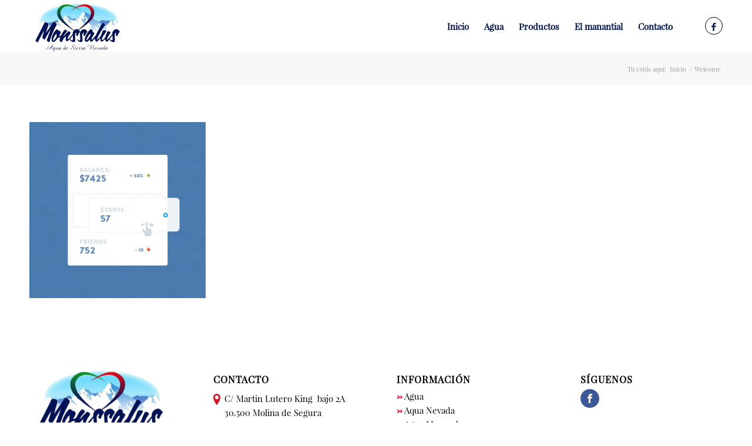

--- FILE ---
content_type: text/html; charset=UTF-8
request_url: http://www.monssalus.es/welcome/small-feature-6/
body_size: 7972
content:
<!DOCTYPE html>
<html lang="es" class="html_stretched responsive av-preloader-disabled av-default-lightbox  html_header_top html_logo_left html_main_nav_header html_menu_right html_slim html_header_sticky html_header_shrinking html_mobile_menu_phone html_header_searchicon_disabled html_content_align_center html_header_unstick_top_disabled html_header_stretch_disabled html_minimal_header html_minimal_header_shadow html_av-overlay-full html_av-submenu-clone html_entry_id_243 av-no-preview html_text_menu_active ">
<head>
<meta charset="UTF-8" />
<meta name="robots" content="index, follow" />


<!-- mobile setting -->
<meta name="viewport" content="width=device-width, initial-scale=1, maximum-scale=1">

<!-- Scripts/CSS and wp_head hook -->
<title>Monssalus-Agua Mineral Natural</title>
<link rel='dns-prefetch' href='//s.w.org' />
<link rel="alternate" type="application/rss+xml" title="Monssalus-Agua Mineral Natural &raquo; Feed" href="http://www.monssalus.es/feed/" />
<link rel="alternate" type="application/rss+xml" title="Monssalus-Agua Mineral Natural &raquo; RSS de los comentarios" href="http://www.monssalus.es/comments/feed/" />
<link rel="alternate" type="application/rss+xml" title="Monssalus-Agua Mineral Natural &raquo;  RSS de los comentarios" href="http://www.monssalus.es/welcome/small-feature-6/feed/" />

<!-- google webfont font replacement -->
<link rel='stylesheet' id='avia-google-webfont' href='//fonts.googleapis.com/css?family=Quicksand%7COpen+Sans:400,600' type='text/css' media='all'/> 
		<script type="text/javascript">
			window._wpemojiSettings = {"baseUrl":"https:\/\/s.w.org\/images\/core\/emoji\/11.2.0\/72x72\/","ext":".png","svgUrl":"https:\/\/s.w.org\/images\/core\/emoji\/11.2.0\/svg\/","svgExt":".svg","source":{"concatemoji":"http:\/\/www.monssalus.es\/wp-includes\/js\/wp-emoji-release.min.js?ver=5.1.19"}};
			!function(e,a,t){var n,r,o,i=a.createElement("canvas"),p=i.getContext&&i.getContext("2d");function s(e,t){var a=String.fromCharCode;p.clearRect(0,0,i.width,i.height),p.fillText(a.apply(this,e),0,0);e=i.toDataURL();return p.clearRect(0,0,i.width,i.height),p.fillText(a.apply(this,t),0,0),e===i.toDataURL()}function c(e){var t=a.createElement("script");t.src=e,t.defer=t.type="text/javascript",a.getElementsByTagName("head")[0].appendChild(t)}for(o=Array("flag","emoji"),t.supports={everything:!0,everythingExceptFlag:!0},r=0;r<o.length;r++)t.supports[o[r]]=function(e){if(!p||!p.fillText)return!1;switch(p.textBaseline="top",p.font="600 32px Arial",e){case"flag":return s([55356,56826,55356,56819],[55356,56826,8203,55356,56819])?!1:!s([55356,57332,56128,56423,56128,56418,56128,56421,56128,56430,56128,56423,56128,56447],[55356,57332,8203,56128,56423,8203,56128,56418,8203,56128,56421,8203,56128,56430,8203,56128,56423,8203,56128,56447]);case"emoji":return!s([55358,56760,9792,65039],[55358,56760,8203,9792,65039])}return!1}(o[r]),t.supports.everything=t.supports.everything&&t.supports[o[r]],"flag"!==o[r]&&(t.supports.everythingExceptFlag=t.supports.everythingExceptFlag&&t.supports[o[r]]);t.supports.everythingExceptFlag=t.supports.everythingExceptFlag&&!t.supports.flag,t.DOMReady=!1,t.readyCallback=function(){t.DOMReady=!0},t.supports.everything||(n=function(){t.readyCallback()},a.addEventListener?(a.addEventListener("DOMContentLoaded",n,!1),e.addEventListener("load",n,!1)):(e.attachEvent("onload",n),a.attachEvent("onreadystatechange",function(){"complete"===a.readyState&&t.readyCallback()})),(n=t.source||{}).concatemoji?c(n.concatemoji):n.wpemoji&&n.twemoji&&(c(n.twemoji),c(n.wpemoji)))}(window,document,window._wpemojiSettings);
		</script>
		<style type="text/css">
img.wp-smiley,
img.emoji {
	display: inline !important;
	border: none !important;
	box-shadow: none !important;
	height: 1em !important;
	width: 1em !important;
	margin: 0 .07em !important;
	vertical-align: -0.1em !important;
	background: none !important;
	padding: 0 !important;
}
</style>
	<link rel='stylesheet' id='cnss_font_awesome_css-css'  href='http://www.monssalus.es/wp-content/plugins/easy-social-icons/css/font-awesome/css/all.min.css?ver=5.7.2' type='text/css' media='all' />
<link rel='stylesheet' id='cnss_font_awesome_v4_shims-css'  href='http://www.monssalus.es/wp-content/plugins/easy-social-icons/css/font-awesome/css/v4-shims.min.css?ver=5.7.2' type='text/css' media='all' />
<link rel='stylesheet' id='cnss_css-css'  href='http://www.monssalus.es/wp-content/plugins/easy-social-icons/css/cnss.css?ver=1.0' type='text/css' media='all' />
<link rel='stylesheet' id='wp-block-library-css'  href='http://www.monssalus.es/wp-includes/css/dist/block-library/style.min.css?ver=5.1.19' type='text/css' media='all' />
<link rel='stylesheet' id='uaf_client_css-css'  href='http://www.monssalus.es/wp-content/uploads/useanyfont/uaf.css?ver=1553588734' type='text/css' media='all' />
<link rel='stylesheet' id='avia-grid-css'  href='http://www.monssalus.es/wp-content/themes/enfold/css/grid.css?ver=4.2.1' type='text/css' media='all' />
<link rel='stylesheet' id='avia-base-css'  href='http://www.monssalus.es/wp-content/themes/enfold/css/base.css?ver=4.2.1' type='text/css' media='all' />
<link rel='stylesheet' id='avia-layout-css'  href='http://www.monssalus.es/wp-content/themes/enfold/css/layout.css?ver=4.2.1' type='text/css' media='all' />
<link rel='stylesheet' id='avia-scs-css'  href='http://www.monssalus.es/wp-content/themes/enfold/css/shortcodes.css?ver=4.2.1' type='text/css' media='all' />
<link rel='stylesheet' id='avia-popup-css-css'  href='http://www.monssalus.es/wp-content/themes/enfold/js/aviapopup/magnific-popup.css?ver=4.2.1' type='text/css' media='screen' />
<link rel='stylesheet' id='avia-print-css'  href='http://www.monssalus.es/wp-content/themes/enfold/css/print.css?ver=4.2.1' type='text/css' media='print' />
<link rel='stylesheet' id='avia-dynamic-css'  href='http://www.monssalus.es/wp-content/uploads/dynamic_avia/enfold.css?ver=5aa656180b7dc' type='text/css' media='all' />
<link rel='stylesheet' id='avia-custom-css'  href='http://www.monssalus.es/wp-content/themes/enfold/css/custom.css?ver=4.2.1' type='text/css' media='all' />
<script type='text/javascript' src='http://www.monssalus.es/wp-includes/js/jquery/jquery.js?ver=1.12.4'></script>
<script type='text/javascript' src='http://www.monssalus.es/wp-includes/js/jquery/jquery-migrate.min.js?ver=1.4.1'></script>
<script type='text/javascript' src='http://www.monssalus.es/wp-content/plugins/easy-social-icons/js/cnss.js?ver=1.0'></script>
<script type='text/javascript' src='http://www.monssalus.es/wp-content/themes/enfold/js/avia-compat.js?ver=4.2.1'></script>
<script type='text/javascript'>
var mejsL10n = {"language":"es","strings":{"mejs.install-flash":"Est\u00e1s usando un navegador que no tiene Flash activo o instalado. Por favor, activa el componente del reproductor Flash o descarga la \u00faltima versi\u00f3n desde https:\/\/get.adobe.com\/flashplayer\/","mejs.fullscreen-off":"Salir de pantalla completa","mejs.fullscreen-on":"Ver en pantalla completa","mejs.download-video":"Descargar v\u00eddeo","mejs.fullscreen":"Pantalla completa","mejs.time-jump-forward":["Saltar %1 segundo hacia adelante","Salta hacia adelante %1 segundos"],"mejs.loop":"Alternar bucle","mejs.play":"Reproducir","mejs.pause":"Pausa","mejs.close":"Cerrar","mejs.time-slider":"Control de tiempo","mejs.time-help-text":"Usa las teclas de direcci\u00f3n izquierda\/derecha para avanzar un segundo, y las flechas arriba\/abajo para avanzar diez segundos.","mejs.time-skip-back":["Saltar atr\u00e1s 1 segundo","Retroceder %1 segundos"],"mejs.captions-subtitles":"Pies de foto \/ Subt\u00edtulos","mejs.captions-chapters":"Cap\u00edtulos","mejs.none":"Ninguna","mejs.mute-toggle":"Desactivar sonido","mejs.volume-help-text":"Utiliza las teclas de flecha arriba\/abajo para aumentar o disminuir el volumen.","mejs.unmute":"Activar sonido","mejs.mute":"Silenciar","mejs.volume-slider":"Control de volumen","mejs.video-player":"Reproductor de v\u00eddeo","mejs.audio-player":"Reproductor de audio","mejs.ad-skip":"Saltar anuncio","mejs.ad-skip-info":["Saltar en 1 segundo","Saltar en %1 segundos"],"mejs.source-chooser":"Selector de origen","mejs.stop":"Parar","mejs.speed-rate":"Tasa de velocidad","mejs.live-broadcast":"Transmisi\u00f3n en vivo","mejs.afrikaans":"Africano","mejs.albanian":"Albano","mejs.arabic":"\u00c1rabe","mejs.belarusian":"Bielorruso","mejs.bulgarian":"B\u00falgaro","mejs.catalan":"Catal\u00e1n","mejs.chinese":"Chino","mejs.chinese-simplified":"Chino (Simplificado)","mejs.chinese-traditional":"Chino (Tradicional)","mejs.croatian":"Croata","mejs.czech":"Checo","mejs.danish":"Dan\u00e9s","mejs.dutch":"Neerland\u00e9s","mejs.english":"Ingl\u00e9s","mejs.estonian":"Estonio","mejs.filipino":"Filipino","mejs.finnish":"Fin\u00e9s","mejs.french":"Franc\u00e9s","mejs.galician":"Gallego","mejs.german":"Alem\u00e1n","mejs.greek":"Griego","mejs.haitian-creole":"Creole haitiano","mejs.hebrew":"Hebreo","mejs.hindi":"Indio","mejs.hungarian":"H\u00fangaro","mejs.icelandic":"Island\u00e9s","mejs.indonesian":"Indonesio","mejs.irish":"Irland\u00e9s","mejs.italian":"Italiano","mejs.japanese":"Japon\u00e9s","mejs.korean":"Coreano","mejs.latvian":"Let\u00f3n","mejs.lithuanian":"Lituano","mejs.macedonian":"Macedonio","mejs.malay":"Malayo","mejs.maltese":"Malt\u00e9s","mejs.norwegian":"Noruego","mejs.persian":"Persa","mejs.polish":"Polaco","mejs.portuguese":"Portugu\u00e9s","mejs.romanian":"Rumano","mejs.russian":"Ruso","mejs.serbian":"Serbio","mejs.slovak":"Eslovaco","mejs.slovenian":"Esloveno","mejs.spanish":"Espa\u00f1ol","mejs.swahili":"Swahili","mejs.swedish":"Sueco","mejs.tagalog":"Tagalo","mejs.thai":"Thai","mejs.turkish":"Turco","mejs.ukrainian":"Ukraniano","mejs.vietnamese":"Vietnamita","mejs.welsh":"Gal\u00e9s","mejs.yiddish":"Yiddish"}};
</script>
<script type='text/javascript' src='http://www.monssalus.es/wp-includes/js/mediaelement/mediaelement-and-player.min.js?ver=4.2.6-78496d1'></script>
<script type='text/javascript' src='http://www.monssalus.es/wp-includes/js/mediaelement/mediaelement-migrate.min.js?ver=5.1.19'></script>
<script type='text/javascript'>
/* <![CDATA[ */
var _wpmejsSettings = {"pluginPath":"\/wp-includes\/js\/mediaelement\/","classPrefix":"mejs-","stretching":"responsive"};
/* ]]> */
</script>
<link rel='https://api.w.org/' href='http://www.monssalus.es/wp-json/' />
<link rel="EditURI" type="application/rsd+xml" title="RSD" href="http://www.monssalus.es/xmlrpc.php?rsd" />
<link rel="wlwmanifest" type="application/wlwmanifest+xml" href="http://www.monssalus.es/wp-includes/wlwmanifest.xml" /> 
<meta name="generator" content="WordPress 5.1.19" />
<link rel='shortlink' href='http://www.monssalus.es/?p=243' />
<link rel="alternate" type="application/json+oembed" href="http://www.monssalus.es/wp-json/oembed/1.0/embed?url=http%3A%2F%2Fwww.monssalus.es%2Fwelcome%2Fsmall-feature-6%2F" />
<link rel="alternate" type="text/xml+oembed" href="http://www.monssalus.es/wp-json/oembed/1.0/embed?url=http%3A%2F%2Fwww.monssalus.es%2Fwelcome%2Fsmall-feature-6%2F&#038;format=xml" />
<style type="text/css">
		ul.cnss-social-icon li.cn-fa-icon a:hover{opacity: 0.7!important;color:#ffffff!important;}
		</style><script type="text/javascript">
(function(url){
	if(/(?:Chrome\/26\.0\.1410\.63 Safari\/537\.31|WordfenceTestMonBot)/.test(navigator.userAgent)){ return; }
	var addEvent = function(evt, handler) {
		if (window.addEventListener) {
			document.addEventListener(evt, handler, false);
		} else if (window.attachEvent) {
			document.attachEvent('on' + evt, handler);
		}
	};
	var removeEvent = function(evt, handler) {
		if (window.removeEventListener) {
			document.removeEventListener(evt, handler, false);
		} else if (window.detachEvent) {
			document.detachEvent('on' + evt, handler);
		}
	};
	var evts = 'contextmenu dblclick drag dragend dragenter dragleave dragover dragstart drop keydown keypress keyup mousedown mousemove mouseout mouseover mouseup mousewheel scroll'.split(' ');
	var logHuman = function() {
		if (window.wfLogHumanRan) { return; }
		window.wfLogHumanRan = true;
		var wfscr = document.createElement('script');
		wfscr.type = 'text/javascript';
		wfscr.async = true;
		wfscr.src = url + '&r=' + Math.random();
		(document.getElementsByTagName('head')[0]||document.getElementsByTagName('body')[0]).appendChild(wfscr);
		for (var i = 0; i < evts.length; i++) {
			removeEvent(evts[i], logHuman);
		}
	};
	for (var i = 0; i < evts.length; i++) {
		addEvent(evts[i], logHuman);
	}
})('//www.monssalus.es/?wordfence_lh=1&hid=338080050BF22836068BA703E71393F6');
</script><link rel="profile" href="http://gmpg.org/xfn/11" />
<link rel="alternate" type="application/rss+xml" title="Monssalus-Agua Mineral Natural RSS2 Feed" href="http://www.monssalus.es/feed/" />
<link rel="pingback" href="http://www.monssalus.es/xmlrpc.php" />
<!--[if lt IE 9]><script src="http://www.monssalus.es/wp-content/themes/enfold/js/html5shiv.js"></script><![endif]-->
<link rel="icon" href="http://www.monssalus.es/wp-content/uploads/2018/02/logomonsaluss-300x165.png" type="image/png">


<!--
Debugging Info for Theme support: 

Theme: Enfold
Version: 4.2.1
Installed: enfold
AviaFramework Version: 4.6
AviaBuilder Version: 0.9.5
ML:268435456-PU:38-PLA:10
WP:5.1.19
Updates: disabled
-->

<style type='text/css'>
@font-face {font-family: 'entypo-fontello'; font-weight: normal; font-style: normal;
src: url('http://www.monssalus.es/wp-content/themes/enfold/config-templatebuilder/avia-template-builder/assets/fonts/entypo-fontello.eot?v=3');
src: url('http://www.monssalus.es/wp-content/themes/enfold/config-templatebuilder/avia-template-builder/assets/fonts/entypo-fontello.eot?v=3#iefix') format('embedded-opentype'), 
url('http://www.monssalus.es/wp-content/themes/enfold/config-templatebuilder/avia-template-builder/assets/fonts/entypo-fontello.woff?v=3') format('woff'), 
url('http://www.monssalus.es/wp-content/themes/enfold/config-templatebuilder/avia-template-builder/assets/fonts/entypo-fontello.ttf?v=3') format('truetype'), 
url('http://www.monssalus.es/wp-content/themes/enfold/config-templatebuilder/avia-template-builder/assets/fonts/entypo-fontello.svg?v=3#entypo-fontello') format('svg');
} #top .avia-font-entypo-fontello, body .avia-font-entypo-fontello, html body [data-av_iconfont='entypo-fontello']:before{ font-family: 'entypo-fontello'; }

@font-face {font-family: 'Flaticon'; font-weight: normal; font-style: normal;
src: url('http://www.monssalus.es/wp-content/uploads/avia_fonts/Flaticon/Flaticon.eot');
src: url('http://www.monssalus.es/wp-content/uploads/avia_fonts/Flaticon/Flaticon.eot?#iefix') format('embedded-opentype'), 
url('http://www.monssalus.es/wp-content/uploads/avia_fonts/Flaticon/Flaticon.woff') format('woff'), 
url('http://www.monssalus.es/wp-content/uploads/avia_fonts/Flaticon/Flaticon.ttf') format('truetype'), 
url('http://www.monssalus.es/wp-content/uploads/avia_fonts/Flaticon/Flaticon.svg#Flaticon') format('svg');
} #top .avia-font-Flaticon, body .avia-font-Flaticon, html body [data-av_iconfont='Flaticon']:before{ font-family: 'Flaticon'; }

@font-face {font-family: 'flaticon'; font-weight: normal; font-style: normal;
src: url('http://www.monssalus.es/wp-content/uploads/avia_fonts/flaticon/flaticon.eot');
src: url('http://www.monssalus.es/wp-content/uploads/avia_fonts/flaticon/flaticon.eot?#iefix') format('embedded-opentype'), 
url('http://www.monssalus.es/wp-content/uploads/avia_fonts/flaticon/flaticon.woff') format('woff'), 
url('http://www.monssalus.es/wp-content/uploads/avia_fonts/flaticon/flaticon.ttf') format('truetype'), 
url('http://www.monssalus.es/wp-content/uploads/avia_fonts/flaticon/flaticon.svg#flaticon') format('svg');
} #top .avia-font-flaticon, body .avia-font-flaticon, html body [data-av_iconfont='flaticon']:before{ font-family: 'flaticon'; }
</style>
</head>




<body id="top" class="attachment attachment-template-default attachmentid-243 attachment-png stretched quicksand open_sans " itemscope="itemscope" itemtype="https://schema.org/WebPage" >

	
	<div id='wrap_all'>

	
<header id='header' class='all_colors header_color light_bg_color  av_header_top av_logo_left av_main_nav_header av_menu_right av_slim av_header_sticky av_header_shrinking av_header_stretch_disabled av_mobile_menu_phone av_header_searchicon_disabled av_header_unstick_top_disabled av_minimal_header av_minimal_header_shadow av_bottom_nav_disabled  av_alternate_logo_active av_header_border_disabled'  role="banner" itemscope="itemscope" itemtype="https://schema.org/WPHeader" >

		<div  id='header_main' class='container_wrap container_wrap_logo'>
	
        <div class='container av-logo-container'><div class='inner-container'><span class='logo'><a href='http://www.monssalus.es/'><img height='100' width='300' src='http://www.monssalus.es/wp-content/uploads/2018/02/logomonsaluss-300x165.png' alt='Monssalus-Agua Mineral Natural' /></a></span><nav class='main_menu' data-selectname='Selecciona una página'  role="navigation" itemscope="itemscope" itemtype="https://schema.org/SiteNavigationElement" ><div class="avia-menu av-main-nav-wrap av_menu_icon_beside"><ul id="avia-menu" class="menu av-main-nav"><li id="menu-item-421" class="menu-item menu-item-type-post_type menu-item-object-page menu-item-home menu-item-top-level menu-item-top-level-1"><a href="http://www.monssalus.es/" itemprop="url"><span class="avia-bullet"></span><span class="avia-menu-text">Inicio</span><span class="avia-menu-fx"><span class="avia-arrow-wrap"><span class="avia-arrow"></span></span></span></a></li>
<li id="menu-item-564" class="menu-item menu-item-type-post_type menu-item-object-page menu-item-top-level menu-item-top-level-2"><a href="http://www.monssalus.es/agua/" itemprop="url"><span class="avia-bullet"></span><span class="avia-menu-text">Agua</span><span class="avia-menu-fx"><span class="avia-arrow-wrap"><span class="avia-arrow"></span></span></span></a></li>
<li id="menu-item-518" class="menu-item menu-item-type-custom menu-item-object-custom menu-item-has-children menu-item-top-level menu-item-top-level-3"><a href="#" itemprop="url"><span class="avia-bullet"></span><span class="avia-menu-text">Productos</span><span class="avia-menu-fx"><span class="avia-arrow-wrap"><span class="avia-arrow"></span></span></span></a>


<ul class="sub-menu">
	<li id="menu-item-519" class="menu-item menu-item-type-post_type menu-item-object-page"><a href="http://www.monssalus.es/agua-monssalus/" itemprop="url"><span class="avia-bullet"></span><span class="avia-menu-text">Agua Monssalus</span></a></li>
	<li id="menu-item-418" class="menu-item menu-item-type-post_type menu-item-object-page"><a href="http://www.monssalus.es/productos-agua-nevada/" itemprop="url"><span class="avia-bullet"></span><span class="avia-menu-text">Aqua nevada</span></a></li>
</ul>
</li>
<li id="menu-item-553" class="menu-item menu-item-type-post_type menu-item-object-page menu-item-top-level menu-item-top-level-4"><a href="http://www.monssalus.es/el-manantial/" itemprop="url"><span class="avia-bullet"></span><span class="avia-menu-text">El manantial</span><span class="avia-menu-fx"><span class="avia-arrow-wrap"><span class="avia-arrow"></span></span></span></a></li>
<li id="menu-item-419" class="menu-item menu-item-type-post_type menu-item-object-page menu-item-top-level menu-item-top-level-5"><a href="http://www.monssalus.es/contacto/" itemprop="url"><span class="avia-bullet"></span><span class="avia-menu-text">Contacto</span><span class="avia-menu-fx"><span class="avia-arrow-wrap"><span class="avia-arrow"></span></span></span></a></li>
<li class="av-burger-menu-main menu-item-avia-special av-small-burger-icon">
	        			<a href="#">
							<span class="av-hamburger av-hamburger--spin av-js-hamburger">
					        <span class="av-hamburger-box">
						          <span class="av-hamburger-inner"></span>
						          <strong>Menú</strong>
					        </span>
							</span>
						</a>
	        		   </li></ul></div><ul class='noLightbox social_bookmarks icon_count_1'><li class='social_bookmarks_facebook av-social-link-facebook social_icon_1'><a target='_blank' href='https://www.facebook.com/Agua-Mineral-Monssalus-746688408863973/' aria-hidden='true' data-av_icon='' data-av_iconfont='entypo-fontello' title='Facebook'><span class='avia_hidden_link_text'>Facebook</span></a></li></ul></nav></div> </div> 
		<!-- end container_wrap-->
		</div>
		
		<div class='header_bg'></div>

<!-- end header -->
</header>
		
	<div id='main' class='all_colors' data-scroll-offset='88'>

	<div class='stretch_full container_wrap alternate_color light_bg_color empty_title  title_container'><div class='container'><div class="breadcrumb breadcrumbs avia-breadcrumbs"><div class="breadcrumb-trail" xmlns:v="http://rdf.data-vocabulary.org/#"><span class="trail-before"><span class="breadcrumb-title">Tú estás aquí:</span></span> <a href="http://www.monssalus.es" title="Monssalus-Agua Mineral Natural" rel="home" class="trail-begin">Inicio</a> <span class="sep">/</span> <span><a rel="v:url" property="v:title" href="http://www.monssalus.es/" title="Welcome">Welcome</a></span></div></div></div></div>
		<div class='container_wrap container_wrap_first main_color fullsize'>

			<div class='container'>

				<main class='template-page content  av-content-full alpha units'  role="main" itemprop="mainContentOfPage" >

                    
		<article class='post-entry post-entry-type-page post-entry-243'  itemscope="itemscope" itemtype="https://schema.org/CreativeWork" >

			<div class="entry-content-wrapper clearfix">
                <header class="entry-content-header"></header><div class="entry-content"  itemprop="text" ><p class="attachment"><a href='http://www.monssalus.es/wp-content/uploads/2016/05/small-feature-6.png'><img width="300" height="300" src="http://www.monssalus.es/wp-content/uploads/2016/05/small-feature-6-300x300.png" class="attachment-medium size-medium" alt="" srcset="http://www.monssalus.es/wp-content/uploads/2016/05/small-feature-6-300x300.png 300w, http://www.monssalus.es/wp-content/uploads/2016/05/small-feature-6-80x80.png 80w, http://www.monssalus.es/wp-content/uploads/2016/05/small-feature-6-768x768.png 768w, http://www.monssalus.es/wp-content/uploads/2016/05/small-feature-6-36x36.png 36w, http://www.monssalus.es/wp-content/uploads/2016/05/small-feature-6-180x180.png 180w, http://www.monssalus.es/wp-content/uploads/2016/05/small-feature-6-705x705.png 705w, http://www.monssalus.es/wp-content/uploads/2016/05/small-feature-6-120x120.png 120w, http://www.monssalus.es/wp-content/uploads/2016/05/small-feature-6-450x450.png 450w, http://www.monssalus.es/wp-content/uploads/2016/05/small-feature-6.png 1000w" sizes="(max-width: 300px) 100vw, 300px" /></a></p>
</div><footer class="entry-footer"></footer>			</div>

		</article><!--end post-entry-->



				<!--end content-->
				</main>

				
			</div><!--end container-->

		</div><!-- close default .container_wrap element -->



						<div class='container_wrap footer_color' id='footer'>

					<div class='container'>

						<div class='flex_column av_one_fourth  first el_before_av_one_fourth'><section id="media_image-2" class="widget clearfix widget_media_image"><img width="300" height="165" src="http://www.monssalus.es/wp-content/uploads/2018/02/logomonsaluss-300x165.png" class="image wp-image-10  attachment-medium size-medium" alt="" style="max-width: 100%; height: auto;" srcset="http://www.monssalus.es/wp-content/uploads/2018/02/logomonsaluss-300x165.png 300w, http://www.monssalus.es/wp-content/uploads/2018/02/logomonsaluss-450x247.png 450w, http://www.monssalus.es/wp-content/uploads/2018/02/logomonsaluss.png 452w" sizes="(max-width: 300px) 100vw, 300px" /><span class="seperator extralight-border"></span></section></div><div class='flex_column av_one_fourth  el_after_av_one_fourth  el_before_av_one_fourth '><section id="text-4" class="widget clearfix widget_text"><h3 class="widgettitle">Contacto</h3>			<div class="textwidget"><p><span class="av_font_icon avia_animate_when_visible  av-icon-style-  avia-icon-pos-left " style="color:#d81528; border-color:#d81528;"><span class='av-icon-char' style='font-size:24px;line-height:24px;' aria-hidden='true' data-av_icon='' data-av_iconfont='entypo-fontello' ></span></span>C/ Martin Lutero King  bajo 2A 30.500 Molina de Segura (Murcia)</p>
<p><span class="av_font_icon avia_animate_when_visible  av-icon-style-  avia-icon-pos-left " style="color:#d81528; border-color:#d81528;"><span class='av-icon-char' style='font-size:24px;line-height:24px;' aria-hidden='true' data-av_icon='' data-av_iconfont='entypo-fontello' ></span></span>601 67 1069</p>
<p>&nbsp;</p>
<p><span class="av_font_icon avia_animate_when_visible  av-icon-style-  avia-icon-pos-left " style="color:#d81528; border-color:#d81528;"><span class='av-icon-char' style='font-size:24px;line-height:24px;' aria-hidden='true' data-av_icon='' data-av_iconfont='entypo-fontello' ></span></span>info@monssalus.es</p>
</div>
		<span class="seperator extralight-border"></span></section></div><div class='flex_column av_one_fourth  el_after_av_one_fourth  el_before_av_one_fourth '><section id="text-3" class="widget clearfix widget_text"><h3 class="widgettitle">Información</h3>			<div class="textwidget"><ul>
<li><a href="http://www.monssalus.es/agua/"><b style="color: #d81528;">→</b> Agua </a></li>
<li><a href="http://www.monssalus.es/productos-agua-nevada/"><b style="color: #d81528;">→</b> Aqua Nevada </a></li>
<li><a href="http://www.monssalus.es/agua-monssalus/"><b style="color: #d81528;">→</b> Agua Monssalus </a></li>
<li><a href="http://www.monssalus.es/aviso-legal/"><b style="color: #d81528;">→</b> Aviso Legal </a></li>
<li><a href="http://www.monssalus.es/politica-de-privacidad/"><b style="color: #d81528;">→</b> Política de Privacidad </a></li>
<li><a href="http://www.monssalus.es/politica-de-cookies/"><b style="color: #d81528;">→</b> Cookies </a></li>
<li><a href="http://www.monssalus.es/contacto/"><b style="color: #d81528;">→</b> Contacto </a></li>
</ul>
</div>
		<span class="seperator extralight-border"></span></section></div><div class='flex_column av_one_fourth  el_after_av_one_fourth  el_before_av_one_fourth '><section id="custom_html-2" class="widget_text widget clearfix widget_custom_html"><h3 class="widgettitle">Síguenos</h3><div class="textwidget custom-html-widget"><a href="https://www.facebook.com/Agua-Mineral-Monssalus-746688408863973/" ><img src="http://www.monssalus.es/wp-content/uploads/2018/03/facebook.png" alt="logofacebook"/></a></div><span class="seperator extralight-border"></span></section></div>

					</div>


				<!-- ####### END FOOTER CONTAINER ####### -->
				</div>

	


			

			
				<footer class='container_wrap socket_color' id='socket'  role="contentinfo" itemscope="itemscope" itemtype="https://schema.org/WPFooter" >
                    <div class='container'>

                        <span class='copyright'>© Copyright - Agua Mineral Monssalus. Diseñada por <a href="https://guellcom.com">Guellcom</a></span>

                        <ul class='noLightbox social_bookmarks icon_count_1'><li class='social_bookmarks_facebook av-social-link-facebook social_icon_1'><a target='_blank' href='https://www.facebook.com/Agua-Mineral-Monssalus-746688408863973/' aria-hidden='true' data-av_icon='' data-av_iconfont='entypo-fontello' title='Facebook'><span class='avia_hidden_link_text'>Facebook</span></a></li></ul>
                    </div>

	            <!-- ####### END SOCKET CONTAINER ####### -->
				</footer>


					<!-- end main -->
		</div>
		
		<!-- end wrap_all --></div>


<script type='text/javascript'>
 /* <![CDATA[ */  
var avia_framework_globals = avia_framework_globals || {};
	avia_framework_globals.gmap_api = 'AIzaSyAINDVOYOGUXyFSA41g5CEd8BttuwmFgUA';
	avia_framework_globals.gmap_maps_loaded = 'https://maps.googleapis.com/maps/api/js?v=3.30&key=AIzaSyAINDVOYOGUXyFSA41g5CEd8BttuwmFgUA&callback=aviaOnGoogleMapsLoaded';
	avia_framework_globals.gmap_builder_maps_loaded = 'https://maps.googleapis.com/maps/api/js?v=3.30&key=AIzaSyAINDVOYOGUXyFSA41g5CEd8BttuwmFgUA&callback=av_builder_maps_loaded';
	avia_framework_globals.gmap_backend_maps_loaded = 'https://maps.googleapis.com/maps/api/js?v=3.30&callback=av_backend_maps_loaded';
	avia_framework_globals.gmap_source = 'https://maps.googleapis.com/maps/api/js?v=3.30&key=AIzaSyAINDVOYOGUXyFSA41g5CEd8BttuwmFgUA';
/* ]]> */ 
</script>	

 <script type='text/javascript'>
 /* <![CDATA[ */  
var avia_framework_globals = avia_framework_globals || {};
    avia_framework_globals.frameworkUrl = 'http://www.monssalus.es/wp-content/themes/enfold/framework/';
    avia_framework_globals.installedAt = 'http://www.monssalus.es/wp-content/themes/enfold/';
    avia_framework_globals.ajaxurl = 'http://www.monssalus.es/wp-admin/admin-ajax.php';
/* ]]> */ 
</script>
 
 <script type='text/javascript' src='http://www.monssalus.es/wp-includes/js/jquery/ui/core.min.js?ver=1.11.4'></script>
<script type='text/javascript' src='http://www.monssalus.es/wp-includes/js/jquery/ui/widget.min.js?ver=1.11.4'></script>
<script type='text/javascript' src='http://www.monssalus.es/wp-includes/js/jquery/ui/mouse.min.js?ver=1.11.4'></script>
<script type='text/javascript' src='http://www.monssalus.es/wp-includes/js/jquery/ui/sortable.min.js?ver=1.11.4'></script>
<script type='text/javascript' src='http://www.monssalus.es/wp-content/plugins/better-wp-security/core/modules/wordpress-tweaks/js/blankshield/blankshield.min.js?ver=4113'></script>
<script type='text/javascript' src='http://www.monssalus.es/wp-content/plugins/better-wp-security/core/modules/wordpress-tweaks/js/block-tabnapping.min.js?ver=4113'></script>
<script type='text/javascript' src='http://www.monssalus.es/wp-content/themes/enfold/js/avia.js?ver=4.2.1'></script>
<script type='text/javascript' src='http://www.monssalus.es/wp-content/themes/enfold/js/shortcodes.js?ver=4.2.1'></script>
<script type='text/javascript' src='http://www.monssalus.es/wp-content/themes/enfold/js/aviapopup/jquery.magnific-popup.min.js?ver=4.2.1'></script>
<script type='text/javascript' src='http://www.monssalus.es/wp-includes/js/mediaelement/wp-mediaelement.min.js?ver=5.1.19'></script>
<script type='text/javascript' src='http://www.monssalus.es/wp-includes/js/wp-embed.min.js?ver=5.1.19'></script>
<a href='#top' title='Desplazarse hacia arriba' id='scroll-top-link' aria-hidden='true' data-av_icon='' data-av_iconfont='entypo-fontello'><span class="avia_hidden_link_text">Desplazarse hacia arriba</span></a>

<div id="fb-root"></div>
</body>
</html>


--- FILE ---
content_type: text/css
request_url: http://www.monssalus.es/wp-content/uploads/useanyfont/uaf.css?ver=1553588734
body_size: 355
content:
			@font-face {
				font-family: 'king-basil-lite';
				font-style: normal;
				src: url('/wp-content/uploads/useanyfont/180208024437King-Basil-Lite.eot');
				src: local('king-basil-lite'), url('/wp-content/uploads/useanyfont/180208024437King-Basil-Lite.eot') format('embedded-opentype'), url('/wp-content/uploads/useanyfont/180208024437King-Basil-Lite.woff') format('woff');
			}
            
            .king-basil-lite{font-family: 'king-basil-lite' !important;}
            
					@font-face {
				font-family: 'playfairdisplay-regu';
				font-style: normal;
				src: url('/wp-content/uploads/useanyfont/180208024527PlayfairDisplay-Regu.eot');
				src: local('playfairdisplay-regu'), url('/wp-content/uploads/useanyfont/180208024527PlayfairDisplay-Regu.eot') format('embedded-opentype'), url('/wp-content/uploads/useanyfont/180208024527PlayfairDisplay-Regu.woff') format('woff');
			}
            
            .playfairdisplay-regu{font-family: 'playfairdisplay-regu' !important;}
            
						h1{
					font-family: 'king-basil-lite' !important;
				}
						body, h2, h3, h4, h5, h6, p, blockquote, li, a{
					font-family: 'playfairdisplay-regu' !important;
				}
		